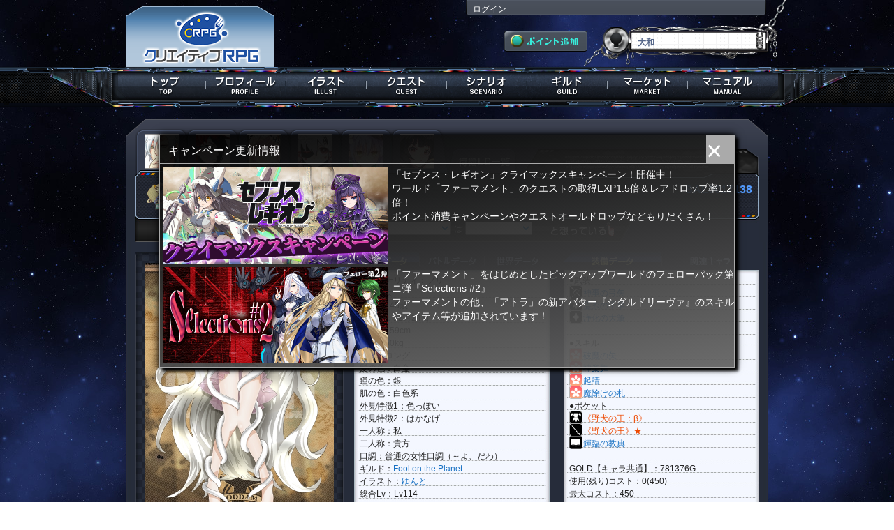

--- FILE ---
content_type: text/html; charset=UTF-8
request_url: https://s-avatar.jp/personal/index/SAL0017138
body_size: 36848
content:
<!DOCTYPE html>
<html lang="ja">
<head>
<meta charset="utf-8">
	<meta http-equiv="Content-Type" content="text/html; charset=utf-8" />	<title>
		クリエイティブRPG - プロフィール -	</title>
	<link rel="stylesheet" type="text/css" href="/css/common.css?20221104" />	<link rel="stylesheet" type="text/css" href="/css/kind_icon.css?20221104" />
<meta http-equiv="Content-Style-Type" content="text/css" />
<meta http-equiv="Content-Script-Type" content="text/javascript" />
<meta name="Author" content="Copyright 2012 Frontier Works Inc. All rights reserved." />
<meta name="Keywords" content="クリエイティブRPG,三千界のアバター,クリエイティブ,RPG,PBW,三千界,イラストレーター,ライター,クリエイター,ゲームマスター,TRPG" />
<meta name="Description" content="キミだけの小説・イラストが創られる！ クリエイティブRPG公式サイト！" />
<meta name="msapplication-config" content="none">
<link rel="manifest" href="/manifest.json">


<link rel="icon" href="/savatar_favicon.ico" type="image/x-icon" />
<link rel="Shortcut Icon" type="image/x-icon" href="/savatar_favicon.ico" />
<link rel="apple-touch-icon" sizes="152x152" href="/icon152.png">
<link rel="apple-touch-icon-precomposed" sizes="152x152" href="/icon152.png">
<link rel="apple-touch-icon" sizes="192x192" href="/icon192.png">
<link rel="apple-touch-icon-precomposed" sizes="192x192" href="/icon192.png">

<meta name="twitter:site" content="@sanzenkai">
<meta property="og:type" content="website">
<meta property="og:url" content="https://s-avatar.jp/personal/index/SAL0017138" />
<meta property="og:title" content="クリエイティブRPG" />
<meta property="og:description" content="キミだけの小説・イラストが創られる！ クリエイティブRPG公式サイト！" />
<meta property="og:image" content="https://s-avatar.jp/og.jpg" />

<script type="text/javascript" src="/js/jquery-1.8.2.min.js"></script><script type="text/javascript" src="/js/scrolltopcontrol.js"></script><script type="text/javascript" src="/js/drop_menu.js"></script><script language="JavaScript">
	$(document).ready(function() {
		$(".topnav").dropDownPanels({
			speed: 200,
			resetTimer: 1000
		});
	});
</script>
<script type="text/javascript" src="/js/menu_msb.js"></script>
	<script type="text/javascript" src="/js/change_script.js?231112"></script>
	<script type="text/javascript" src="/js/writeflash.js"></script>
	<script type="text/javascript" src="/js/news_ticker.js"></script>
	<link rel="stylesheet" type="text/css" href="/css/illust/jquery.fancybox-1.3.4.css" />
	<script type="text/javascript" src="/js/illust/jquery.fancybox-1.3.4.pack.js"></script>
	<script type="text/javascript" src="/js/talk_illust.js"></script>
	<script type="text/javascript" src="/js/jquery.cookie-1.4.1.js"></script>
	<script type="text/javascript">
//<![CDATA[
var talkTime = 20000;
var talkTimer;
var tickTime = 300000;
var tickTimer;

function selectEmotionChara(){
	var chara_id = document.getElementById("feeling_1").value;
	if(chara_id != ''){
		document.getElementById("feeling_2").value = selected_emotion[chara_id];
	}else{
		document.getElementById("feeling_2").value = '';
	}
}

function setEmotion(){
	var f1 = document.getElementById("feeling_1");
	var f2 = document.getElementById("feeling_2");
	if(f1.value != "" && f2.value != ""){
		document.getElementById("emotion").submit();
	}
}

var selected_emotion = new Array();

var profile_urls = new Array();
var illustrator_urls = new Array();
var illustrator_names = new Array();
profile_urls[1] = '/ximage/img/_user/SAL0017138/al00123762';
illustrator_urls[1] = '/illust/illustrator/MAT9961906';
illustrator_names[1] = 'ゆんと';
profile_urls[2] = '/ximage/img/_user/SAL0017138/al00103012';
illustrator_urls[2] = '/illust/illustrator/MAT9961978';
illustrator_names[2] = 'ＣＨＩＣＯＲＡ';
profile_urls[3] = '/ximage/img/_user/SAL0017138/al00035852';
illustrator_urls[3] = '/illust/illustrator/MAT9961978';
illustrator_names[3] = 'ＣＨＩＣＯＲＡ';



$(function(){
	$('body').append('<div id="tooltip" style="background-color:#262c3a; color:#d7d6d6; position:absolute; font-size:12px; padding:2px;"></div>');
	var base;
	var offset;
	var tt_top;
	var tt_left;
	
	$('.detail').mouseenter(function(e){
		offset = $(this).offset();
		
		$('#tooltip').text($(this).attr('rel'));
		$('#tooltip').css({
			"top": (offset.top - 16)+"px",
			"left": (offset.left)+"px"
		});
		$('#tooltip').show();
	}).mouseleave(function(){
		$('#tooltip').hide();
		$('#tooltip').text('');
	});
	
});

//]]>
</script>
	<link rel="stylesheet" type="text/css" href="/css/profile_banner.css" />	
<!-- Global site tag (gtag.js) - Google AdWords: 829057820 -->
<script async src="https://www.googletagmanager.com/gtag/js?id=AW-829057820"></script>
<script>
  window.dataLayer = window.dataLayer || [];
  function gtag(){dataLayer.push(arguments);}
  gtag('js', new Date());
  gtag('config', 'AW-829057820');
</script>

<!-- s_flg:0 -->

</head>
<body id="g_background">
<div id="g_content">
<header><h1>クリエイティブRPG</h1></header>
<div class="g_head">
	<div class="g_head_box">
		<div class="g_head_left"><div class="logo"><a href="/" alt="クリエイティブRPG"></a></div></div>
		<div class="g_head_right" style="position: relative;">
			
			
			
			
			
			
						
						
						
			
			
			
			
			
			<div class="g_head_right_up">
			<a href="/user/login">ログイン</a>			</div>
			<div class="g_head_right_under">
				<div class="g_head_right_under_1"><a href="/purchase"><img src="/img/game_common/g_point_get.png" alt="ポイント追加" /></a></div>
				<div class="g_head_right_under_2"><p>大和</p></div> 
				<div class="cir"></div>
			</div>
		<div class="cir"></div>
		</div>
	</div>
	<nav>
	<ul class="topnav">
		<li id="global_1" class="g_global"><a href="/top" alt="トップ"><span>トップ</span></a>			<div class="submenu submenu_tutorial">
				<ul>
				<li class="nav_son"><a href="/information/information_more/" alt="インフォメーション">インフォメーション</a></li>
				<li class="nav_son"><a href="/information/management_information/" alt="運営情報">運営情報</a></li>
				</ul>
			</div>
		</li>
		<li id="global_2" class="g_global"><a href="/personal" alt="プロフィール" class="menu_msb"><span>プロフィール</span></a>				</li>
		<li id="global_3" class="g_global "><a href="/illust" alt="イラスト"><span>イラスト</span></a>			<div class="submenu submenu_tutorial">
				<ul>
				<li class="nav_son"><a href="/illust/view_list/all" alt="新着イラスト">新着イラスト</a></li>
								<li class="nav_son"><a href="/illust/illust_search/all" alt="イラスト検索">イラスト検索</a></li>
				<li class="nav_son"><a href="/illust/illustrator_search/all" alt="イラストレーター検索">ｲﾗｽﾄﾚｰﾀｰ検索</a></li>
				<li class="nav_son"><a href="/illust/illustrator_list/order_start_date" alt="受注開始予定">受注開始予定</a></li>
				<li class="nav_son"><a href="/illust/illustrator_list/event" alt="個人企画">個人企画</a></li>
				<li class="nav_son"><a href="/information/manual/illust" alt="マニュアル" target="_blank">マニュアル</a></li>
				</ul>
			</div>
		</li>
		<li id="global_4" class="g_global "><a href="/quest" alt="クエスト"><span>クエスト</span></a>			<div class="submenu submenu_tutorial">
				<ul>
								<li class="nav_son"><a href="/quest/trigger" alt="トリガークエスト">トリガークエスト</a></li>
				<li class="nav_son"><a href="/quest/coop_ranking" alt="同行ランキング">同行ランキング</a></li>
				<li class="nav_son"><a href="/quest/search" alt="クエスト検索">クエスト検索</a></li>
				<li class="nav_son"><a href="/information/manual/quest" alt="マニュアル" target="_blank">マニュアル</a></li>
				</ul>
			</div>
		</li>
		<li id="global_5" class="g_global "><a href="/scenario/" alt="シナリオ"><span>シナリオ</span></a>			<div class="submenu submenu_tutorial">
				<ul>
				<li class="nav_son"><a href="/scenario/" alt="シナリオガイド">シナリオガイド</a></li>
				<li class="nav_son"><a href="/scenario/reaction_list/" alt="リアクション">リアクション</a></li>
				<li class="nav_son"><a href="/scenario/gamemaster_list/" alt="ゲームマスター">ゲームマスター</a></li>
				<li class="nav_son"><a href="/information/manual/scenario" alt="マニュアル" target="_blank">マニュアル</a></li>
				</ul>
			</div>
		</li>
		<li id="global_6" class="g_global"><a href="/guild/all" alt="ギルド"><span>ギルド</span></a>			<div class="submenu submenu_tutorial">
				<ul>
				<li class="nav_son"><a href="/information/manual/guild" alt="マニュアル" target="_blank">マニュアル</a></li>
				</ul>
			</div>
		</li>
		<li id="global_7" class="g_global"><a href="/market" alt="マーケット"><span>マーケット</span></a>			<div class="submenu submenu_tutorial">
				<ul>
												<li class="nav_son"><a href="/information/manual/market" alt="マニュアル" target="_blank">マニュアル</a></li>
				</ul>
			</div>
		</li>
		<li id="global_8" class="g_global"><a href="/manual/index" alt="マニュアル"><span>マニュアル</span></a>			<div class="submenu submenu_tutorial">
				<ul>
				<li class="nav_son"><a href="/information/manual/character_registry" alt="マニュアル" target="_blank">マニュアル</a></li>
				<li class="nav_son"><a href="/information/world_guide/world_horizon" alt="ワールドガイド" target="_blank">ワールドガイド</a></li>
				<li class="nav_son"><a href="/beginnersguide/" alt="初心者ガイド" target="_blank">初心者ガイド</a></li>
								</ul>
			</div>
		</li>
	</ul>
	</nav>
</div>
<link rel="stylesheet" type="text/css" href="/css/talk.css?190917" />



<div class="p_frame_ex">
	<div class="p_index_frame_top">
		<div class="p_index_head">
		<div class="p_index_head_left">
			<section>
				<ul id="character_icon_list">
				<li class="character_icon_lc"><a href="/personal/index/SAM0000773"><img src="/ximage/img/_user/SAM0000773/ic00037011" alt="エリル・アライラー" title="エリル・アライラー" class="icon_border" /></a></li><li class="character_icon_lc"><a href="/personal/index/SAL0019838"><img src="/ximage/img/_user/SAL0019838/ic00230651" alt="ウィル・Ｏ・ウィスプ" title="ウィル・Ｏ・ウィスプ" class="icon_border" /></a></li><li class="character_icon_lc"><a href="/personal/index/SAL0017138"><img src="/ximage/img/_user/SAL0017138/ic00103011" alt="ヴィイ・ベラルーシ" title="ヴィイ・ベラルーシ" class="icon_border" /></a></li><li class="character_icon_lc"><a href="/personal/index/SAL0027852"><img src="/ximage/img/_user/SAL0027852/ic00148811" alt="Ａｇｅｎｔ・Ｅ" title="Ａｇｅｎｔ・Ｅ" class="icon_border" /></a></li><li class="character_icon_lc"><a href="/personal/index/SAL0056262"><img src="/ximage/img/_user/SAL0056262/ic00333541" alt="アイン・アイトヴァラス" title="アイン・アイトヴァラス" class="icon_border" /></a></li><li class="character_icon_lc"><a href="/personal/index/SAL0071772"><img src="/ximage/img/_flw/99539/ic99539" alt="ユーミス・ユーフォルビア" title="ユーミス・ユーフォルビア" class="icon_border" /></a></li>				<li class="character_icon_stay"><a href="/personal/non_active_lc/SAL0017138">待機LC一覧</a></li>
				</ul>
				<div class="cir"></div>
			</section>
						<div class="p_index_character_personal" style="">
			<section>
				<div class="p_index_emblem">
								<a href="/guild/guild_top/144"><img src="/ximage/img/_user/SAM0000773/ge00021881_thm" alt="Fool on the Planet." title="Fool on the Planet." /></a>								</div>
				<p class="p_index_name">
				<a href="/personal/title_list/SAL0017138" class="g_gold">【ふーん】</a>巫女Lv20&nbsp;/&nbsp;スポーン<br />
				ヴィイ・ベラルーシ<span style="font-size:10px;">（う゛ぃい・べらるーし）</span>
				</p>
				<p class="p_index_name_2">SAL0017138</p>
				<div class="cir"></div>
			</section>
			</div>
						<div class="p_index_feeling_ex">
				<div class="p_index_feeling_left">
								</div>
				<form action="/personal/emotion_save" id="emotion" method="post" accept-charset="utf-8"><div style="display:none;"><input type="hidden" name="_method" value="POST" /></div>				<div class="p_index_feeling_middle">
				<section>
				<span class="p_feeling_text">このPCに</span>&nbsp;<select name="data[CharaEmotion][chara_id]" id="feeling_1" class="p_feeling" onchange="selectEmotionChara();">
<option value=""></option>
</select>				<span class="p_feeling_text">は</span>&nbsp;<select name="data[CharaEmotion][emotion_id]" id="feeling_2" class="p_feeling_2">
<option value=""></option>
<option value="73">懐かしい</option>
<option value="74">旧友</option>
<option value="75">想い出の人</option>
<option value="4">顔見知り</option>
<option value="1">知り合い</option>
<option value="6">気になる</option>
<option value="7">かわいい</option>
<option value="48">かっこいい</option>
<option value="65">楽しい</option>
<option value="59">すごい</option>
<option value="56">癒し</option>
<option value="37">面白い</option>
<option value="58">綺麗</option>
<option value="60">不思議</option>
<option value="45">心配</option>
<option value="15">ヤバい</option>
<option value="50">おいしそう</option>
<option value="17">恐ろしい子</option>
<option value="16">いぢりたい</option>
<option value="57">親近感</option>
<option value="43">守りたい</option>
<option value="44">お気に入り</option>
<option value="49">ファン</option>
<option value="67">応援</option>
<option value="68">目標</option>
<option value="10">リスペクト</option>
<option value="61">推しメン</option>
<option value="34">神</option>
<option value="69">尊い</option>
<option value="72">憧れ</option>
<option value="2">友人</option>
<option value="8">仲間</option>
<option value="11">相棒</option>
<option value="9">親友</option>
<option value="20">同志</option>
<option value="3">戦友</option>
<option value="40">信頼</option>
<option value="63">感謝</option>
<option value="27">恩人</option>
<option value="53">飲み友達</option>
<option value="36">ケンカ友達</option>
<option value="19">腐れ縁</option>
<option value="52">悪友</option>
<option value="14">ライバル</option>
<option value="54">強敵</option>
<option value="62">負けない</option>
<option value="26">苦手</option>
<option value="5">大切な人</option>
<option value="25">恋人</option>
<option value="64">好き</option>
<option value="70">大好き</option>
<option value="46">親愛</option>
<option value="24">片思い</option>
<option value="12">先輩</option>
<option value="23">後輩</option>
<option value="31">兄弟</option>
<option value="35">兄</option>
<option value="32">弟</option>
<option value="66">姉妹</option>
<option value="41">姉</option>
<option value="13">妹</option>
<option value="18">お姉さま</option>
<option value="71">お姉ちゃん</option>
<option value="30">お兄ちゃん</option>
<option value="47">夫婦</option>
<option value="39">家族</option>
<option value="28">親子</option>
<option value="55">幼馴染</option>
<option value="29">師匠</option>
<option value="33">弟子</option>
<option value="42">主人</option>
<option value="21">ペット</option>
<option value="38">リーダー</option>
<option value="22">先生</option>
<option value="51">お客様</option>
</select>				</section>
				</div>
				<div class="p_index_feeling_right">
				<input type="hidden" name="data[CharaEmotion][target_chara_id]" value="SAL0017138" id="CharaEmotionTargetCharaId" /><aside>
				<a href="javascript:setEmotion();" alt="想っている">想っている</a>				</aside></div>
				</form>				<div class="cir"></div>
			</div>
		</div>
		</div>
	</div>
	<div class="p_index_frame_bottom">
		<div class="p_index_frame_ex">
			<div class="p_index_frame">
				<div class="p_index_main">
					<div class="p_index_main_left">
					
					
						<div class="p_index_main_photo" style="position: relative;">
						<span id="info" style="display: none;"></span>
						<div id="profile_image_wrapper">
						<img src="/ximage/img/_user/SAL0017138/al00123762" id="profile_image" width="270" height="360" alt="" />						</div>
						</div>
						<div class="p_index_sub_photo">
						<section>
												<ul id="p_index_sub_photo_list">

						<li class="p_sub_photo"><a href="javascript:change_image(1)"><img src="/ximage/img/_user/SAL0017138/al00123762_thm" alt="創話、産み手、母なる邪神" width="40" height="53" /></a></li>
						<li class="p_sub_photo"><a href="javascript:change_image(2)"><img src="/ximage/img/_user/SAL0017138/al00103012_thm" alt="神話、踊り手、禍津御子" width="40" height="53" /></a></li>
						<li class="p_sub_photo"><a href="javascript:change_image(3)"><img src="/ximage/img/_user/SAL0017138/al00035852_thm" alt="伝承、喰らい手、森の魔女" width="40" height="53" /></a></li>
						<li class="p_sub_photo"></li>
						<li class="p_sub_photo"></li>
																		<div class="cir"></div>
						</ul>
						</section>
						</div>
						<ul id="p_index_sub_global">
						
													<li class="p_index_sub_gloabal_list illust_list"><a href="/illust/view_list/chara_id:SAL0017138">アルバム</a></li>
							<li class="p_index_sub_gloabal_list avatar"><a href="/personal/avatar_album/SAL0017138">アバター</a></li>
							<li class="quest_history"><a href="/personal/quest_history/SAL0017138">クエスト履歴</a></li>
						
													<li class="p_index_sub_gloabal_list scenario_history"><a href="/scenario/history/SAL0017138">シナリオ履歴</a></li>
							<li class="p_index_sub_gloabal_list board"><a href="/board/">全体掲示板</a></li>
						
																					<li class="message_box">
								</li>
																			
																		
						<div class="cir"></div>
						</ul>	   
<style type="text/css">
div.p_index_advertisement {position: relative;}
div.p_index_advertisement_2 {position: relative;}
div.detailAdvertisement {
	display: none;
	
	position: absolute;
	left: 234px;
	top: 0px;
	
	width: 324px;
	height: 88px;
	
	color: #ffffff;
	font-size: 12px;
	border: 1px solid #aaaaaa;
	background: linear-gradient(170deg, rgba(0,0,0,0.95), rgba(100,100,100,0.95));
	
	overflow-y: hidden;
	padding: 5px;
	line-height: 16px;
}
</style>
<div class="profile_banner_area">
	<div class="p_index_advertisement" onmouseover="document.getElementById('detailAdvertisementA').style.display = 'block';" onmouseout="document.getElementById('detailAdvertisementA').style.display = 'none';">
		<aside>
			<a href="/information/campaign/260123_seventh_legion_climax"><img src="/img/campaign/260123_firmament_climax/image_1.jpg" width="234" height="100" alt="" /></a>			<div id="detailAdvertisementA" class="detailAdvertisement">
「セブンス・レギオン」クライマックスキャンペーン！開催中！<br />
ワールド「ファーマメント」のクエストの取得EXP1.5倍＆レアドロップ率1.2倍！<br />
ポイント消費キャンペーンやクエストオールドロップなどもりだくさん！<br />
グランドシナリオに向けてキャラクターを強化しよう！</div>
		</aside>
	</div>
	<div class="p_index_advertisement_2" onmouseover="document.getElementById('detailAdvertisementB').style.display = 'block';" onmouseout="document.getElementById('detailAdvertisementB').style.display = 'none';">
		<aside>
			<a href="/information/fellow/SE02"><img src="/img/fellow/no_202/fe_01.jpg" width="234" height="100" alt="" /></a>			<div id="detailAdvertisementB" class="detailAdvertisement">
「ファーマメント」をはじめとしたピックアップワールドのフェローパック第ニ弾『Selections #2』<br />
ファーマメントの他、「アトラ」の新アバター『シグルドリーヴァ』のスキルやアイテム等が追加されています！</div>
		</aside>
	</div>
</div>



<!-- ポップアップ用CSS -->
<style type="text/css">
div#popAdvertise {
	display: none; /* デフォルトはnone */
	position: fixed;
	left: 0px;
	right: 0px;
	top: 0px;
	bottom: 0px;
	margin: auto;
	width: 822px;
	height: 332px;
	border: 1px solid #aaaaaa;
	box-shadow: 0 0 4px 0 #000000, 0 0 12px 0 #000000, 5px 5px 4px 0 #000000;
	background: linear-gradient(170deg, rgba(0,0,0,0.95), rgba(100,100,100,0.95));
	z-index: 100;
}
div#popAdvertiseTitle {
	position: absolute;
	top: 0px;
	left: 0px;
	width: calc(100% - 40px);
	height: 16px;
	padding: 12px;
	font-size: 16px;
	color: #ffffff;
}
div#popAdvertiseClose {
	position: absolute;
	top: 0px;
	right: 0px;
	font-size: 40px;
	color: #ffffff;
	width: 40px;
	height: 40px;
	background-color: #aaaaaa;
	cursor: pointer;
}
div#popAdvertiseMain {
	margin-top: 40px;
	padding: 0px 5px 5px 5px;
	color: #ffffff;
	border-top: 1px solid #aaaaaa;
}
div.popAdvertiseBlock {
	position: relative;
	height: 138px;
	margin-top: 5px;
}
div.popAdvertiseBanner {
	position: absolute;
	width: 322px;
	height: 138px;
}
div.popAdvertiseExplanation {
	position: absolute;
	left: 322px;
	width: 490px;
	height: 77px;
	overflow-y: hidden;
	padding-left: 5px;
	font-size: 14px;
	line-height: 20px;
}
</style>



<!-- ポップアップ用HTML -->
<div id="popAdvertise">
	<div id="popAdvertiseTitle">
		キャンペーン更新情報
	</div>
	<div id="popAdvertiseClose" onclick="document.getElementById('popAdvertise').style.display = 'none';">
		×
	</div>
	<div id="popAdvertiseMain">
		<div class="popAdvertiseBlock">
			<div class="popAdvertiseBanner"><a href="/information/campaign/260123_seventh_legion_climax"><img src="/img/campaign/260123_firmament_climax/image_1.jpg" width="322" height="138" alt="" /></a></div>
			<div class="popAdvertiseExplanation">
「セブンス・レギオン」クライマックスキャンペーン！開催中！<br />
ワールド「ファーマメント」のクエストの取得EXP1.5倍＆レアドロップ率1.2倍！<br />
ポイント消費キャンペーンやクエストオールドロップなどもりだくさん！<br />
グランドシナリオに向けてキャラクターを強化しよう！</div>
			<div class="cir"></div>
		</div>
		<div class="popAdvertiseBlock">
			<div class="popAdvertiseBanner"><a href="/information/fellow/SE02"><img src="/img/fellow/no_202/fe_01.jpg" width="322" height="138" alt="" /></a></div>
			<div class="popAdvertiseExplanation">
「ファーマメント」をはじめとしたピックアップワールドのフェローパック第ニ弾『Selections #2』<br />
ファーマメントの他、「アトラ」の新アバター『シグルドリーヴァ』のスキルやアイテム等が追加されています！</div>
			<div class="cir"></div>
		</div>
	</div>
</div>



<!-- ポップアップ用スクリプト -->
<script>
var newcampaign = '20260123';

var cookies = document.cookie;
cookies = cookies.replace(/\s+/g, "");
var cookiesArray = cookies.split(';');
var cookieFlag = 0;

for(var c of cookiesArray){
	
	var cArray = c.split('=');
	
	if(cArray[0] == 'currentcampaign') {
		cookieFlag = 1;
		
		if(cArray[1] == newcampaign) {
			// currentcampaignあり、newcampaignと同じ：なにもしない
		}else {
			// currentcampaignあり、newcampaignと違う：currentcampaignにnewcampaignを上書き、ポップアップ表示
			document.cookie = "currentcampaign=" + encodeURIComponent(newcampaign) + "; max-age=15552000";
			popAd();
		}
	}
	
}

if(cookieFlag == 0) {
	// currentcampaignなし：currentcampaignを作成してnewcampaignを上書き、ポップアップ表示
	document.cookie = "currentcampaign=" + encodeURIComponent(newcampaign) + "; max-age=15552000";
	popAd();
}

function popAd() {
	document.getElementById('popAdvertise').style.display = 'block';
}
</script>					</div>
					<div class="p_index_main_right">
						<div class="p_index_main_status">
														<div class="appearance_status_ex" id="status_left">
							<section>
								<div class="appearance_status_head">
									<div class="appearance_status_head_2_left"><a href="javascript:change_status('.tab_left:not(#status1)', '#status1', '#status_left', 'appearance_status_ex');">外見データ</a></div>
									<div class="appearance_status_head_2_center"><a href="javascript:change_status('.tab_left:not(#status2)', '#status2', '#status_left', 'appearance_status_2');">バトルデータ</a></div>
									<div class="appearance_status_head_2_right"><a href="javascript:change_status('.tab_left:not(#status5)', '#status5', '#status_left', 'appearance_status_3');">世界データ</a></div>
									<div class="cir"></div>
								</div>
								<div id="status1" class="tab_left">
									<ul class="appearance_status_main">
									<li class="a_status_l">パーソナリティ：フリー</li>
									<li class="a_status_l">性別：女</li>
									<li class="a_status_l">年齢：145歳</li>
									<li class="a_status_l">誕生日：12月24日</li>
									<li class="a_status_l">身長：159cm</li>
									<li class="a_status_l">体重：50kg</li>
									<li class="a_status_l">髪型：ロング</li>
									<li class="a_status_l">髪の色：白金</li>
									<li class="a_status_l">瞳の色：銀</li>
									<li class="a_status_l">肌の色：白色系</li>
									<li class="a_status_l">外見特徴1：色っぽい</li>
									<li class="a_status_l">外見特徴2：はかなげ</li>
									<li class="a_status_l">一人称：私</li>
									<li class="a_status_l">二人称：貴方</li>
									<li class="a_status_l">口調：普通の女性口調（～よ、だわ）</li>
									<li class="a_status_l">ギルド：<a href="/guild/guild_top/144">Fool on the Planet.</a></li>
									</ul>
									<ul class="appearance_status_main_corre">
									<li class="a_status_l">イラスト：<a href="/illust/illustrator/MAT9961906" id="illustrator_name">ゆんと</a></li>
									<li class="a_status_l">総合Lv：Lv114</li>
									<li class="a_status_l">アバターEXP：28543（next/4277)</li>
									<li class="a_status_l">社会性：15</li>
									</ul>
																</div>
								<div id="status2" class="tab_left" style="display: none;">
									<ul class="appearance_status_main">
									<li class="a_status_l">HP：243 + 171</li>
									<li class="a_status_l">MP：219 + 154</li>
									<li class="a_status_l">攻撃：136 + 68</li>
									<li class="a_status_l">防御：131 + 66</li>
									<li class="a_status_l">魔法攻撃：181 + 91</li>
									<li class="a_status_l">魔法防御：121 + 61</li>
									<li class="a_status_l">STR：51</li>
									<li class="a_status_l">INT：61</li>
									<li class="a_status_l">DEX：21</li>
									<li class="a_status_l">LUK：31</li>
									<li class="a_status_l">サイズ：M</li>
									<li class="a_status_l">攻撃属性/レンジ：物理/L</li>
									<li class="a_status_l">物理耐性：-</li>
									<li class="a_status_l">地耐性：-</li>
									<li class="a_status_l">水耐性：-</li>
									<li class="a_status_l">火耐性：-</li>
									<li class="a_status_l">風耐性：○</li>
									<li class="a_status_l">光耐性：○</li>
									<li class="a_status_l">闇耐性：○</li>
									<li class="a_status_l">イラストボーナス：<a href="#" class="detail" rel="対応アバター全身カット">★</a><a href="#" class="detail" rel="クエストアイコン（4）">★</a><a href="#" class="detail" rel="必殺技カットイン（1）">★</a><span style="color:#1871c3;">☆</span><span style="color:#1871c3;">☆</span>									 </li>
									</ul>
								</div>
								<div id="status5" class="tab_left" style="display: none;">
									<ul class="appearance_status_main">
									
<div style="line-height:18px; color:#242424; font-size:12px;" margin-top:-3px; class="world_outline"><div style="margin-left:1.8em;"><span class="kind_icon kind_icon_w_3" style="margin-left:-1.8em;"></span><span class="a_status_l">ワールド：大和</span><br /><!-- 1/1/0 --></div></div>									</ul>
								</div>
								<div class="cir"></div>
							</section>
							</div>
														<div class="battle_status_ex" id="status_right">
							<section>
								<div class="appearance_status_head">
									<div class="appearance_status_head_left"><a href="javascript:change_status('#status4', '#status3', '#status_right', 'battle_status_ex');">装備データ</a></div>
									<div class="appearance_status_head_right"><a href="javascript:change_status('#status3', '#status4', '#status_right', 'battle_status_2');">関連キャラクター</a></div>
									<div class="cir"></div>
								</div>
								<div id="status3">
									<ul class="appearance_status_main">
									<li class="a_status_l">●武装</li>
									<li class="a_status_l">
									<a href="/library/item_detail/130218/7124593"><span class="kind_icon kind_icon_s_2 detail" rel="【魔器・弓】">神事の弓矢</span></a>									</li><li class="a_status_l">
									<a href="/library/item_detail/130181/4555084"><span class="kind_icon kind_icon_d_3 detail" rel="【防具】">霊糸の千早</span></a>									</li><li class="a_status_l">
									<a href="/library/item_detail/130295/7735128"><span class="kind_icon kind_icon_d_4 detail" rel="【特殊】">浄化の大筆</span></a>									</li><li class="a_status_l">
																		</li>									<li class="a_status_l">●スキル</li>
									<li class="a_status_l">
									<a href="/library/skill_detail/130017/98283"><span class="kind_icon kind_icon_w_3 detail" rel="【大和】">破魔の矢</span></a>									</li><li class="a_status_l">
									<a href="/library/skill_detail/130025/98280"><span class="kind_icon kind_icon_w_3 detail" rel="【大和】">神楽舞</span></a>									</li><li class="a_status_l">
									<a href="/library/skill_detail/130028/108117"><span class="kind_icon kind_icon_w_3 detail" rel="【大和】">起請</span></a>									</li><li class="a_status_l">
									<a href="/library/skill_detail/130021/77461"><span class="kind_icon kind_icon_w_3 detail" rel="【大和】">魔除けの札</span></a>									</li>									<li class="a_status_l">●ポケット</li>
									<li class="a_status_l">
									<a href="/library/item_detail/120214/1465892"><span class="kind_icon kind_icon_d_3 detail" rel="【防具】"><span class="g_orange yuni_color">《野犬の王：β》</span></span></a>									</li><li class="a_status_l">
									<a href="/library/item_detail/120196/1383151"><span class="kind_icon kind_icon_s_5 detail" rel="【武器・刀】"><span class="g_orange yuni_color">《野犬の王》★</span></span></a>									</li><li class="a_status_l">
									<a href="/library/item_detail/280042/12653667"><span class="kind_icon kind_icon_s_15 detail" rel="【魔器・書】">輝臨の教典</span></a>									</li><li class="a_status_l">
																		</li>									<li class="a_status_l">GOLD【キャラ共通】：781376G</li>
									</ul>
									<ul class="appearance_status_main_corre">
									<li class="a_status_l">使用(残り)コスト：0(450)</li>
									<li class="a_status_l">最大コスト：450</li>
									<li class="a_status_l"></li>
									<li class="a_status_l"></li>
									</ul>
																</div>
								<div id="status4" style="display: none;">
								<div class="a_related_character">
																		<div class="related_character_personal_frame">
										<div class="related_character_personal_left">
																					</div>
										<div class="related_character_personal_right">
																					</div>
									<div class="cir"></div>
									</div>
																		<div class="related_character_personal_frame">
										<div class="related_character_personal_left">
																					</div>
										<div class="related_character_personal_right">
																					</div>
									<div class="cir"></div>
									</div>
																		<div class="related_character_personal_frame">
										<div class="related_character_personal_left">
																					</div>
										<div class="related_character_personal_right">
																					</div>
									<div class="cir"></div>
									</div>
																		<div class="a_related_character_2"><a href="/personal/emotion/SAL0017138"><span>もっと見る</span></a></div>			   
								</div>
								</div>
								<div class="cir"></div>
							</section>
							</div>
							<div class="cir"></div>
						</div>
						<section>
												<div class="p_index_message_title_ex"></div>
												<div class="p_index_message">
							<div class="p_index_message_contents"><p>目は見えなくても。耳で聞こえる。肌で感じる、貴方のいのち。</p></div>
						</div>
						</section>
						<section>
												<div class="p_index_avatar_setup_title_ex"></div>
												<div class="p_index_avatar_setup">
							<div class="p_index_avatar_setup_contents"><p>【巫女】<br />
							/サブスポーン：基礎は巫女服。白い茨の様な触手を、帯やプロテクターの様に巻き付けている。</p></div>
						</div>
						</section>
						<section>
												<div class="p_index_free_setup_title_ex"></div>
												<div class="p_index_free_setup">
							<div class="p_index_free_setup_contents">
								<ul id="p_index_free_setup_contents_list">
									<li>儚げでありながら、何処か蠱惑的な女性、の、皮を被った何か。人喰いの魔女。何処までも純粋な。</li><li>常に穏やかな微笑を湛え、感情の平衡は揺るがない。齢数百を数えた辺りで大概は察した、とは彼女の弁。</li><li>おっとりふわふわ。天然系。倫理観はゼロに等しく、忌避する物は何もない。全てを赦し、全てを愛し。</li><li>名前の認識が出来ず、他人の名前を呼ぶ事が出来ない。自分の名前さえも。……それは。偏に愛故に。</li><li>アルテラ出身の筈が、『彼』とは知己の間柄。幼少の折より彼を育み、導いて来た母なるひと。</li>								</ul>
							</div>
						</div>
						</section>
					</div>
					<div class="cir"></div>
				</div>


			</div>
		</div>
	</div>
</div>
		<br />
		<br />
		<br />
<div class="foot_list_center">
<ul id="various_agreements">
<li><small><a href="https://www.fwinc.co.jp/company/overview/">運営会社</a></small></li>
<li><small><a href="/support/terms_of_service/index.html">利用規約</a></small></li>
<li><small><a href="/support/privacy_policy/index.html">プライバシーポリシー</a></small></li>
<li><small><a href="/support/specified_commercial_cransactions/index.html">特定商取引法に基づく表記</a></small></li>
<li><small><a href="/support/specified_commercial_cransactions/index.html">資金決済法に基づく情報提供</a></small></li>
<li><small><a href="/support/pay_service_term/index.html">有料サービス利用規約</a></small></li>
<div class="cir"></div>
</ul>
</div>
<div class="hr"></div>
<footer><small><p class="foot_font">Copyright © 2013 Frontier Works Inc. All rights reserved.</p></small></footer>
<br /></div>



<!-- Google Analytics ここから -->
<script>
  (function(i,s,o,g,r,a,m){i['GoogleAnalyticsObject']=r;i[r]=i[r]||function(){
  (i[r].q=i[r].q||[]).push(arguments)},i[r].l=1*new Date();a=s.createElement(o),
  m=s.getElementsByTagName(o)[0];a.async=1;a.src=g;m.parentNode.insertBefore(a,m)
  })(window,document,'script','//www.google-analytics.com/analytics.js','ga');
  
  ga('create', 'UA-37100633-1', 'auto', {'allowLinker': true});
  ga('require', 'linker');
  ga('linker:autoLink', ['c-rpg.jp','s-avatar.jp']);
  ga('send', 'pageview');

</script>
<!-- Google Analytics ここまで -->


</body>
</html>

--- FILE ---
content_type: text/css
request_url: https://s-avatar.jp/css/profile_banner.css
body_size: 553
content:
@charset "utf-8";
/* CSS Document */

div.profile_banner_area{
	width:265px;
	padding:5px 0 5px 31px;
	box-shadow:0px 0px 3px 3px #191d28 inset;
	-moz-box-shadow:0px 0px 3px 3px #191d28 inset;
	-webkit-box-shadow:0px 0px 3px 3px #191d28 inset;
	border-radius:3px;
	-moz-border-radius:3px;
	-webkit-border-radius:3px;
	border:2px solid;
	border-color:#0f1015 #494d58 #70747d #494d58;
}

div.profile_banner_area div.p_index_advertisement{
	padding: 0px 0px 5px 0px;
}

div.profile_banner_area img{
	width:234px;
	height:100px;
}



--- FILE ---
content_type: text/plain
request_url: https://www.google-analytics.com/j/collect?v=1&_v=j102&a=282203081&t=pageview&_s=1&dl=https%3A%2F%2Fs-avatar.jp%2Fpersonal%2Findex%2FSAL0017138&ul=en-us%40posix&dt=%E3%82%AF%E3%83%AA%E3%82%A8%E3%82%A4%E3%83%86%E3%82%A3%E3%83%96RPG%20-%20%E3%83%97%E3%83%AD%E3%83%95%E3%82%A3%E3%83%BC%E3%83%AB%20-&sr=1280x720&vp=1280x720&_u=IGBACEABBAAAACAAI~&jid=1638770878&gjid=996315028&cid=1375984954.1769444388&tid=UA-37100633-1&_gid=643736479.1769444388&_r=1&_slc=1&z=1330404617
body_size: -449
content:
2,cG-1VSNJF264F